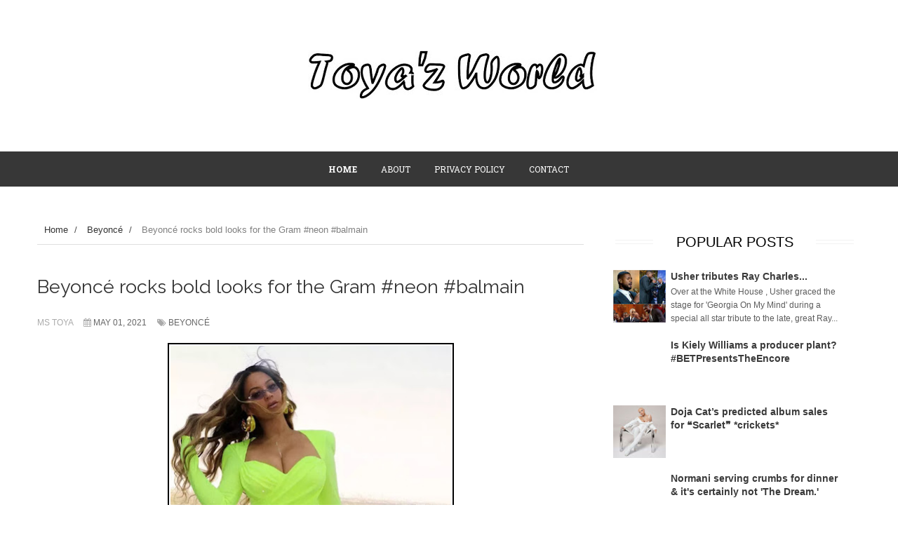

--- FILE ---
content_type: text/html; charset=utf-8
request_url: https://www.google.com/recaptcha/api2/aframe
body_size: 268
content:
<!DOCTYPE HTML><html><head><meta http-equiv="content-type" content="text/html; charset=UTF-8"></head><body><script nonce="-asYTbEaKKqXXTij8DMaBA">/** Anti-fraud and anti-abuse applications only. See google.com/recaptcha */ try{var clients={'sodar':'https://pagead2.googlesyndication.com/pagead/sodar?'};window.addEventListener("message",function(a){try{if(a.source===window.parent){var b=JSON.parse(a.data);var c=clients[b['id']];if(c){var d=document.createElement('img');d.src=c+b['params']+'&rc='+(localStorage.getItem("rc::a")?sessionStorage.getItem("rc::b"):"");window.document.body.appendChild(d);sessionStorage.setItem("rc::e",parseInt(sessionStorage.getItem("rc::e")||0)+1);localStorage.setItem("rc::h",'1768524190863');}}}catch(b){}});window.parent.postMessage("_grecaptcha_ready", "*");}catch(b){}</script></body></html>

--- FILE ---
content_type: text/javascript; charset=UTF-8
request_url: https://www.toyazworldblog.net/feeds/posts/default/-/Beyonc%C3%A9?alt=json-in-script&callback=related_results_labels_thumbs&max-results=8
body_size: 6186
content:
// API callback
related_results_labels_thumbs({"version":"1.0","encoding":"UTF-8","feed":{"xmlns":"http://www.w3.org/2005/Atom","xmlns$openSearch":"http://a9.com/-/spec/opensearchrss/1.0/","xmlns$blogger":"http://schemas.google.com/blogger/2008","xmlns$georss":"http://www.georss.org/georss","xmlns$gd":"http://schemas.google.com/g/2005","xmlns$thr":"http://purl.org/syndication/thread/1.0","id":{"$t":"tag:blogger.com,1999:blog-1904998245034433683"},"updated":{"$t":"2026-01-14T02:07:01.186+00:00"},"category":[{"term":"Snapshots"},{"term":"Beyoncé"},{"term":"News"},{"term":"Performances"},{"term":"New Music"},{"term":"Rihanna"},{"term":"Video Premiere"},{"term":"Mariah Carey"},{"term":"Britney Spears"},{"term":"Promo"},{"term":"Photoshoots"},{"term":"Jennifer Lopez"},{"term":"Ciara"},{"term":"Magazines"},{"term":"Chris Brown"},{"term":"Ariana Grande"},{"term":"Janet Jackson"},{"term":"Announcements"},{"term":"Lady Gaga"},{"term":"Ashanti"},{"term":"Adele"},{"term":"Christina Aguilera"},{"term":"Tinashe"},{"term":"Rita Ora"},{"term":"Kelly Rowland"},{"term":"Alicia Keys"},{"term":"Artwork"},{"term":"Doja Cat"},{"term":"Little Mix"},{"term":"Interviews"},{"term":"Usher"},{"term":"Billboard"},{"term":"Keyshia Cole"},{"term":"Justin Timberlake"},{"term":"Fashion"},{"term":"Appearances"},{"term":"Leona Lewis"},{"term":"Chlöe Bailey"},{"term":"Nicki Minaj"},{"term":"Jessie J"},{"term":"Normani"},{"term":"Madonna"},{"term":"Brandy"},{"term":"Solange"},{"term":"Monica"},{"term":"Album Stream"},{"term":"Christina Milian"},{"term":"Jennifer Hudson"},{"term":"On The Set"},{"term":"Tamar Braxton"},{"term":"Teyana Taylor"},{"term":"Mary J. Blige"},{"term":"Nicole Scherzinger"},{"term":"K. Michelle"},{"term":"JoJo"},{"term":"Jesy Nelson"},{"term":"The Grammy Awards"},{"term":"Toni Braxton"},{"term":"Lizzo"},{"term":"Rants"},{"term":"Meghan Markle"},{"term":"Red Carpet"},{"term":"Tracklists"},{"term":"Trey Songz"},{"term":"Beef"},{"term":"Drake"},{"term":"In The Studio"},{"term":"Michael Jackson"},{"term":"Aaliyah"},{"term":"Halle Bailey"},{"term":"Michelle Williams"},{"term":"Cassie"},{"term":"Commercials"},{"term":"Cheryl Cole"},{"term":"Fergie"},{"term":"MTV Video Music Awards"},{"term":"Mýa"},{"term":"Sneak Peeks"},{"term":"Trailers"},{"term":"Kelis"},{"term":"Danity Kane"},{"term":"Robin Thicke"},{"term":"TLC"},{"term":"Sales Predictions"},{"term":"Janelle Monáe"},{"term":"Jhené Aiko"},{"term":"Bruno Mars"},{"term":"Fashion Week"},{"term":"Gwen Stefani"},{"term":"Lana Del Rey"},{"term":"American Music Awards"},{"term":"Blue Ivy"},{"term":"Cardi B"},{"term":"Miguel"},{"term":"Destiny's Child"},{"term":"Sevyn Streeter"},{"term":"Jazmine Sullivan"},{"term":"Keri Hilson"},{"term":"Leigh-Anne Pinnock"},{"term":"Summer Walker"},{"term":"The X Factor"},{"term":"Dawn Richard"},{"term":"Behind The Scenes"},{"term":"Craig David"},{"term":"LeToya Luckett"},{"term":"Tamia"},{"term":"John Legend"},{"term":"Super Bowl"},{"term":"BET Awards"},{"term":"Chlöe x Halle"},{"term":"Justin Bieber"},{"term":"Whitney Houston"},{"term":"Album Sampler"},{"term":"Prince"},{"term":"Elle Varner"},{"term":"Jordin Sparks"},{"term":"Miscellaneous"},{"term":"Ne-Yo"},{"term":"Fantasia"},{"term":"Kamala Harris"},{"term":"Mel B"},{"term":"Aubrey O'Day"},{"term":"Candids"},{"term":"Beauty"},{"term":"Fragrances"},{"term":"Mila J"},{"term":"Music Fashion"},{"term":"Azealia Banks"},{"term":"Billboard Music Awards"},{"term":"Emeli Sandé"},{"term":"Faith Evans"},{"term":"Megan Thee Stallion"},{"term":"The Brit Awards"},{"term":"The Weeknd"},{"term":"Documentary"},{"term":"Fleur East"},{"term":"Katy Perry"},{"term":"Pussycat Dolls"},{"term":"The Spice Girls"},{"term":"Celine Dion"},{"term":"Chilli"},{"term":"Chloe Bailey"},{"term":"EPs"},{"term":"Nelly Furtado"},{"term":"Omarion"},{"term":"Remixes"},{"term":"Alexandra Burke"},{"term":"American Idol"},{"term":"JLS"},{"term":"The Voice"},{"term":"Tina Turner"},{"term":"Adrienne Bailon"},{"term":"Ameriie"},{"term":"Marsha Ambrosius"},{"term":"Shakira"},{"term":"Ads"},{"term":"Chrisette Michele"},{"term":"Frank Ocean"},{"term":"Industry News"},{"term":"Kehlani"},{"term":"Lorde"},{"term":"Melanie Fiona"},{"term":"Randomness"},{"term":"Tyla"},{"term":"WTF"},{"term":"Album Review"},{"term":"Luke James"},{"term":"SWV"},{"term":"Cheryl Fernandez-Versini"},{"term":"Rebecca Ferguson"},{"term":"Throwback Beef"},{"term":"3T"},{"term":"Alesha Dixon"},{"term":"Aston Merrygold"},{"term":"Demi Lovato"},{"term":"Ella Mai"},{"term":"Jade Thirlwall"},{"term":"Keke Palmer"},{"term":"Kiely Williams"},{"term":"Lyrics Video"},{"term":"Kat Graham"},{"term":"LaTavia Roberson"},{"term":"Maxwell"},{"term":"Mutya Keisha Siobhan"},{"term":"Pink"},{"term":"Soul Train Awards"},{"term":"Tiffany Evans"},{"term":"August Alsina"},{"term":"Estelle"},{"term":"Kim Kardashian"},{"term":"Mario"},{"term":"Mixtapes"},{"term":"Naya Rivera"},{"term":"Nigel Hove"},{"term":"Samantha Mumba"},{"term":"Teairra Mari"},{"term":"Aretha Franklin"},{"term":"Article"},{"term":"Flop Alert"},{"term":"Kat DeLuna"},{"term":"Natalie La Rose"},{"term":"Paula Abdul"},{"term":"SZA"},{"term":"Tulisa"},{"term":"Willow Smith"},{"term":"3LW"},{"term":"Alexis Jordan"},{"term":"Ari Lennox"},{"term":"Cher Lloyd"},{"term":"Events"},{"term":"FKA twigs"},{"term":"Jade Ewen"},{"term":"June’s Diary"},{"term":"Kelly Clarkson"},{"term":"P!nk"},{"term":"Patti Labelle"},{"term":"Politics"},{"term":"Sisqo"},{"term":"Tiara Thomas"},{"term":"Tiny"},{"term":"Amerie"},{"term":"Bridget Kelly"},{"term":"Chloe x Halle"},{"term":"Daley"},{"term":"Deborah Cox"},{"term":"Eternal"},{"term":"Funny"},{"term":"Golden Globe Awards"},{"term":"Jagged Edge"},{"term":"Kandi Burruss"},{"term":"Keke Wyatt"},{"term":"Keshia Chanté"},{"term":"MKS"},{"term":"MTV European Music Awards"},{"term":"Marvin Humes"},{"term":"Melanie Amaro"},{"term":"Miley Cyrus"},{"term":"Missy Elliott"},{"term":"Nina Sky"},{"term":"Ray J"},{"term":"Rochelle Humes"},{"term":"Themes"},{"term":"Throwback"},{"term":"Album Release Parties"},{"term":"Blaque"},{"term":"Blu Cantrell"},{"term":"Boots"},{"term":"Breaking"},{"term":"Camila Cabello"},{"term":"Candice Glover"},{"term":"Chasing Destiny"},{"term":"Cherish"},{"term":"Damage"},{"term":"David Vines"},{"term":"Day 26"},{"term":"Dinah Jane"},{"term":"Dua Lipa"},{"term":"EMAs"},{"term":"En Vogue"},{"term":"Esmée Denters"},{"term":"Goapele"},{"term":"Introduction"},{"term":"Jodeci"},{"term":"Joe"},{"term":"Lloyd"},{"term":"Love Island"},{"term":"Mejia Sisters"},{"term":"Melody Thornton"},{"term":"Moniece Slaughter"},{"term":"Motown"},{"term":"Ms Dynamite"},{"term":"Nivea"},{"term":"Pregnancy"},{"term":"Rough Copy"},{"term":"Saweetie"},{"term":"Selena Gomez"},{"term":"TGT"},{"term":"TJ Jackson"},{"term":"Tamera Foster"},{"term":"Tank"},{"term":"Tatyana Ali"},{"term":"Television"},{"term":"The Sugababes"},{"term":"Vanessa Hudgens"},{"term":"Videos"},{"term":"Webisodes"},{"term":"Welcoming 2014"},{"term":"Zayn Malik"},{"term":"Zoë Kravitz"}],"title":{"type":"text","$t":"Toya'z World"},"subtitle":{"type":"html","$t":""},"link":[{"rel":"http://schemas.google.com/g/2005#feed","type":"application/atom+xml","href":"https:\/\/www.toyazworldblog.net\/feeds\/posts\/default"},{"rel":"self","type":"application/atom+xml","href":"https:\/\/www.blogger.com\/feeds\/1904998245034433683\/posts\/default\/-\/Beyonc%C3%A9?alt=json-in-script\u0026max-results=8"},{"rel":"alternate","type":"text/html","href":"https:\/\/www.toyazworldblog.net\/search\/label\/Beyonc%C3%A9"},{"rel":"hub","href":"http://pubsubhubbub.appspot.com/"},{"rel":"next","type":"application/atom+xml","href":"https:\/\/www.blogger.com\/feeds\/1904998245034433683\/posts\/default\/-\/Beyonc%C3%A9\/-\/Beyonc%C3%A9?alt=json-in-script\u0026start-index=9\u0026max-results=8"}],"author":[{"name":{"$t":"Unknown"},"email":{"$t":"noreply@blogger.com"},"gd$image":{"rel":"http://schemas.google.com/g/2005#thumbnail","width":"16","height":"16","src":"https:\/\/img1.blogblog.com\/img\/b16-rounded.gif"}}],"generator":{"version":"7.00","uri":"http://www.blogger.com","$t":"Blogger"},"openSearch$totalResults":{"$t":"1104"},"openSearch$startIndex":{"$t":"1"},"openSearch$itemsPerPage":{"$t":"8"},"entry":[{"id":{"$t":"tag:blogger.com,1999:blog-1904998245034433683.post-1519913391055112424"},"published":{"$t":"2025-03-21T07:40:00.011+00:00"},"updated":{"$t":"2025-03-21T08:36:55.045+00:00"},"category":[{"scheme":"http://www.blogger.com/atom/ns#","term":"Beyoncé"}],"title":{"type":"text","$t":"Page Six: Beyoncé \u0026 Jay-Z contemplating legal action against Kanye West over his remarks about their children..."},"content":{"type":"html","$t":"\u003Cdiv style=\"text-align: justify;\"\u003E\u003Cb\u003E\u003Cdiv class=\"separator\" style=\"clear: both; text-align: center;\"\u003E\u003Ca href=\"https:\/\/blogger.googleusercontent.com\/img\/b\/R29vZ2xl\/AVvXsEhVp0doMyY4Oy-H_-VhISSyp1X7cirfZArDXb3oo82qvQIZxRnhAK1M-Qm5p9d7uGtW4fdgBVbHDHlyvLzue5d-hAMcsTksWK3zF-mpXdgx24olJ4jUqJVtjqUFWgPDKV9SyIJlttGZoJFKpNbm-VTv8Db5E-f08Mq-MBTby7GvMeAZejwf0SgysEVsPCga\/s700\/GkHqLelWgAAf5Pg.jpeg\" style=\"margin-left: 1em; margin-right: 1em;\"\u003E\u003Cimg border=\"0\" data-original-height=\"394\" data-original-width=\"700\" src=\"https:\/\/blogger.googleusercontent.com\/img\/b\/R29vZ2xl\/AVvXsEhVp0doMyY4Oy-H_-VhISSyp1X7cirfZArDXb3oo82qvQIZxRnhAK1M-Qm5p9d7uGtW4fdgBVbHDHlyvLzue5d-hAMcsTksWK3zF-mpXdgx24olJ4jUqJVtjqUFWgPDKV9SyIJlttGZoJFKpNbm-VTv8Db5E-f08Mq-MBTby7GvMeAZejwf0SgysEVsPCga\/s16000\/GkHqLelWgAAf5Pg.jpeg\"\u003E\u003C\/a\u003E\u003C\/div\u003E\u003C\/b\u003E\u003Cb\u003E\u003Cspan style=\"font-family: Didact Gothic;\"\u003E\u003Cspan\u003E\u003C\/span\u003E\u003C\/span\u003E\u003C\/b\u003E\u003C\/div\u003E\u003Ca href=\"https:\/\/www.toyazworldblog.net\/2025\/03\/page-six-beyonce-jay-z-contemplating.html#more\"\u003E\u003C\/a\u003E"},"link":[{"rel":"replies","type":"application/atom+xml","href":"https:\/\/www.toyazworldblog.net\/feeds\/1519913391055112424\/comments\/default","title":"Post Comments"},{"rel":"replies","type":"text/html","href":"https:\/\/www.blogger.com\/comment\/fullpage\/post\/1904998245034433683\/1519913391055112424","title":"1 Comments"},{"rel":"edit","type":"application/atom+xml","href":"https:\/\/www.blogger.com\/feeds\/1904998245034433683\/posts\/default\/1519913391055112424"},{"rel":"self","type":"application/atom+xml","href":"https:\/\/www.blogger.com\/feeds\/1904998245034433683\/posts\/default\/1519913391055112424"},{"rel":"alternate","type":"text/html","href":"https:\/\/www.toyazworldblog.net\/2025\/03\/page-six-beyonce-jay-z-contemplating.html","title":"Page Six: Beyoncé \u0026 Jay-Z contemplating legal action against Kanye West over his remarks about their children..."}],"author":[{"name":{"$t":"Unknown"},"email":{"$t":"noreply@blogger.com"},"gd$image":{"rel":"http://schemas.google.com/g/2005#thumbnail","width":"16","height":"16","src":"https:\/\/img1.blogblog.com\/img\/b16-rounded.gif"}}],"media$thumbnail":{"xmlns$media":"http://search.yahoo.com/mrss/","url":"https:\/\/blogger.googleusercontent.com\/img\/b\/R29vZ2xl\/AVvXsEhVp0doMyY4Oy-H_-VhISSyp1X7cirfZArDXb3oo82qvQIZxRnhAK1M-Qm5p9d7uGtW4fdgBVbHDHlyvLzue5d-hAMcsTksWK3zF-mpXdgx24olJ4jUqJVtjqUFWgPDKV9SyIJlttGZoJFKpNbm-VTv8Db5E-f08Mq-MBTby7GvMeAZejwf0SgysEVsPCga\/s72-c\/GkHqLelWgAAf5Pg.jpeg","height":"72","width":"72"},"thr$total":{"$t":"1"}},{"id":{"$t":"tag:blogger.com,1999:blog-1904998245034433683.post-5424990220101683262"},"published":{"$t":"2025-03-20T21:52:00.014+00:00"},"updated":{"$t":"2025-03-21T08:40:31.802+00:00"},"category":[{"scheme":"http://www.blogger.com/atom/ns#","term":"Beyoncé"}],"title":{"type":"text","$t":"Kanye West calls Beyoncé’s kids \"retarded\" \u0026 Tina Knowles responds..."},"content":{"type":"html","$t":"\u003Cdiv style=\"text-align: justify;\"\u003E\u003Cb\u003E\u003Cdiv class=\"separator\" style=\"clear: both; text-align: center;\"\u003E\u003Ca href=\"https:\/\/blogger.googleusercontent.com\/img\/b\/R29vZ2xl\/AVvXsEihQlXyOooAkalrajUwOwaEdrvu3IhGlpGQ2oLt4V_GOQQZkrjpxlmlycTdc_zJ9i2FY4_h-pQa5pqzDcp1UfDJq5LBECfvrMhTvX2ZkAYQT0Ee6QJvD_tdTkmTTTR8ZE3Xvy_lGmNcfqHvdKV74v5DiMv9k_aUfgKf9J1TmRVfzKDpR08RoyKeX5H8ICqm\/s700\/2b65e7380c1617039787f4f79f1f9024.jpeg\" style=\"margin-left: 1em; margin-right: 1em;\"\u003E\u003Cimg border=\"0\" data-original-height=\"360\" data-original-width=\"700\" src=\"https:\/\/blogger.googleusercontent.com\/img\/b\/R29vZ2xl\/AVvXsEihQlXyOooAkalrajUwOwaEdrvu3IhGlpGQ2oLt4V_GOQQZkrjpxlmlycTdc_zJ9i2FY4_h-pQa5pqzDcp1UfDJq5LBECfvrMhTvX2ZkAYQT0Ee6QJvD_tdTkmTTTR8ZE3Xvy_lGmNcfqHvdKV74v5DiMv9k_aUfgKf9J1TmRVfzKDpR08RoyKeX5H8ICqm\/s16000\/2b65e7380c1617039787f4f79f1f9024.jpeg\"\u003E\u003C\/a\u003E\u003C\/div\u003E\u003C\/b\u003E\u003Cb\u003E\u003Cspan style=\"font-family: Didact Gothic;\"\u003E\u003Cspan\u003E\u003C\/span\u003E\u003C\/span\u003E\u003C\/b\u003E\u003C\/div\u003E\u003Ca href=\"https:\/\/www.toyazworldblog.net\/2025\/03\/kanye-west-calls-beyonces-kids-retarded.html#more\"\u003E\u003C\/a\u003E"},"link":[{"rel":"replies","type":"application/atom+xml","href":"https:\/\/www.toyazworldblog.net\/feeds\/5424990220101683262\/comments\/default","title":"Post Comments"},{"rel":"replies","type":"text/html","href":"https:\/\/www.blogger.com\/comment\/fullpage\/post\/1904998245034433683\/5424990220101683262","title":"0 Comments"},{"rel":"edit","type":"application/atom+xml","href":"https:\/\/www.blogger.com\/feeds\/1904998245034433683\/posts\/default\/5424990220101683262"},{"rel":"self","type":"application/atom+xml","href":"https:\/\/www.blogger.com\/feeds\/1904998245034433683\/posts\/default\/5424990220101683262"},{"rel":"alternate","type":"text/html","href":"https:\/\/www.toyazworldblog.net\/2025\/03\/kanye-west-calls-beyonces-kids-retarded.html","title":"Kanye West calls Beyoncé’s kids \"retarded\" \u0026 Tina Knowles responds..."}],"author":[{"name":{"$t":"Unknown"},"email":{"$t":"noreply@blogger.com"},"gd$image":{"rel":"http://schemas.google.com/g/2005#thumbnail","width":"16","height":"16","src":"https:\/\/img1.blogblog.com\/img\/b16-rounded.gif"}}],"media$thumbnail":{"xmlns$media":"http://search.yahoo.com/mrss/","url":"https:\/\/blogger.googleusercontent.com\/img\/b\/R29vZ2xl\/AVvXsEihQlXyOooAkalrajUwOwaEdrvu3IhGlpGQ2oLt4V_GOQQZkrjpxlmlycTdc_zJ9i2FY4_h-pQa5pqzDcp1UfDJq5LBECfvrMhTvX2ZkAYQT0Ee6QJvD_tdTkmTTTR8ZE3Xvy_lGmNcfqHvdKV74v5DiMv9k_aUfgKf9J1TmRVfzKDpR08RoyKeX5H8ICqm\/s72-c\/2b65e7380c1617039787f4f79f1f9024.jpeg","height":"72","width":"72"},"thr$total":{"$t":"0"}},{"id":{"$t":"tag:blogger.com,1999:blog-1904998245034433683.post-7852800724833204560"},"published":{"$t":"2025-02-17T22:20:00.007+00:00"},"updated":{"$t":"2025-02-18T04:48:58.658+00:00"},"category":[{"scheme":"http://www.blogger.com/atom/ns#","term":"Beyoncé"}],"title":{"type":"text","$t":"Beyoncé \u0026 Jay-Z all smiles as they enjoy a celebratory meal at Cipriani’s..."},"content":{"type":"html","$t":"\u003Cdiv style=\"text-align: justify;\"\u003E\u003Cb\u003E\u003Cdiv class=\"separator\" style=\"clear: both; text-align: center;\"\u003E\u003Ca href=\"https:\/\/blogger.googleusercontent.com\/img\/b\/R29vZ2xl\/AVvXsEiTN_YexuzkjEOU0sVPbR38zUhB-Uh-6IAKf14dOqz61k_k_psf7oZMBYxdkzjlge0C7sQWjD0zps94Ar981TRukMYO9evCa6buekab5FQdIWJhiCK3Zf0RI6WmIIyJa6YFN-E7cGC6y8CsjbfYg3e7UC_K_e75RC-0P3k_wdMuJUmMvSsXs-4WK9XP6YE-\/s600\/GkAe8NtXIAEMC3E.jpeg\" style=\"margin-left: 1em; margin-right: 1em;\"\u003E\u003Cimg border=\"0\" data-original-height=\"277\" data-original-width=\"600\" src=\"https:\/\/blogger.googleusercontent.com\/img\/b\/R29vZ2xl\/AVvXsEiTN_YexuzkjEOU0sVPbR38zUhB-Uh-6IAKf14dOqz61k_k_psf7oZMBYxdkzjlge0C7sQWjD0zps94Ar981TRukMYO9evCa6buekab5FQdIWJhiCK3Zf0RI6WmIIyJa6YFN-E7cGC6y8CsjbfYg3e7UC_K_e75RC-0P3k_wdMuJUmMvSsXs-4WK9XP6YE-\/s16000\/GkAe8NtXIAEMC3E.jpeg\"\u003E\u003C\/a\u003E\u003C\/div\u003E\u003C\/b\u003E\u003Cb\u003E\u003Cspan style=\"font-family: Didact Gothic;\"\u003E\u003Cspan\u003E\u003C\/span\u003E\u003C\/span\u003E\u003C\/b\u003E\u003C\/div\u003E\u003Ca href=\"https:\/\/www.toyazworldblog.net\/2025\/02\/beyonce-jay-z-all-smiles-as-they-enjoy.html#more\"\u003E\u003C\/a\u003E"},"link":[{"rel":"replies","type":"application/atom+xml","href":"https:\/\/www.toyazworldblog.net\/feeds\/7852800724833204560\/comments\/default","title":"Post Comments"},{"rel":"replies","type":"text/html","href":"https:\/\/www.blogger.com\/comment\/fullpage\/post\/1904998245034433683\/7852800724833204560","title":"2 Comments"},{"rel":"edit","type":"application/atom+xml","href":"https:\/\/www.blogger.com\/feeds\/1904998245034433683\/posts\/default\/7852800724833204560"},{"rel":"self","type":"application/atom+xml","href":"https:\/\/www.blogger.com\/feeds\/1904998245034433683\/posts\/default\/7852800724833204560"},{"rel":"alternate","type":"text/html","href":"https:\/\/www.toyazworldblog.net\/2025\/02\/beyonce-jay-z-all-smiles-as-they-enjoy.html","title":"Beyoncé \u0026 Jay-Z all smiles as they enjoy a celebratory meal at Cipriani’s..."}],"author":[{"name":{"$t":"Unknown"},"email":{"$t":"noreply@blogger.com"},"gd$image":{"rel":"http://schemas.google.com/g/2005#thumbnail","width":"16","height":"16","src":"https:\/\/img1.blogblog.com\/img\/b16-rounded.gif"}}],"media$thumbnail":{"xmlns$media":"http://search.yahoo.com/mrss/","url":"https:\/\/blogger.googleusercontent.com\/img\/b\/R29vZ2xl\/AVvXsEiTN_YexuzkjEOU0sVPbR38zUhB-Uh-6IAKf14dOqz61k_k_psf7oZMBYxdkzjlge0C7sQWjD0zps94Ar981TRukMYO9evCa6buekab5FQdIWJhiCK3Zf0RI6WmIIyJa6YFN-E7cGC6y8CsjbfYg3e7UC_K_e75RC-0P3k_wdMuJUmMvSsXs-4WK9XP6YE-\/s72-c\/GkAe8NtXIAEMC3E.jpeg","height":"72","width":"72"},"thr$total":{"$t":"2"}},{"id":{"$t":"tag:blogger.com,1999:blog-1904998245034433683.post-1565500052870093372"},"published":{"$t":"2025-02-17T21:12:00.020+00:00"},"updated":{"$t":"2025-02-18T04:40:32.019+00:00"},"category":[{"scheme":"http://www.blogger.com/atom/ns#","term":"Beyoncé"}],"title":{"type":"text","$t":"Beyoncé stuns for Levi’s..."},"content":{"type":"html","$t":"\u003Cdiv class=\"separator\" style=\"clear: both; text-align: center;\"\u003E\u003Ca href=\"https:\/\/blogger.googleusercontent.com\/img\/b\/R29vZ2xl\/AVvXsEhRFvwhG-f52MlNxDNvPHq8NNKqXwiF-jVf3_9rEsngIXqmhD2TlGaXQc85uwrz4hXHwq9eLAaYQr7z0WEHU3uBoVut11etSbc7Z0v90f5vLVVVtAQESFJHW1w6Rrrb3sUxPhQHxLlwhjeKS2VveVp_WVbwEyTHhIMHRg2XM2BATHFsUUYLl06HrODS1WV_\/s820\/Gj_r5e7WEAAGINk-2.jpeg\" style=\"clear: left; float: left; margin-bottom: 1em; margin-right: 1em;\"\u003E\u003Cimg border=\"0\" data-original-height=\"820\" data-original-width=\"820\" height=\"320\" src=\"https:\/\/blogger.googleusercontent.com\/img\/b\/R29vZ2xl\/AVvXsEhRFvwhG-f52MlNxDNvPHq8NNKqXwiF-jVf3_9rEsngIXqmhD2TlGaXQc85uwrz4hXHwq9eLAaYQr7z0WEHU3uBoVut11etSbc7Z0v90f5vLVVVtAQESFJHW1w6Rrrb3sUxPhQHxLlwhjeKS2VveVp_WVbwEyTHhIMHRg2XM2BATHFsUUYLl06HrODS1WV_\/s320\/Gj_r5e7WEAAGINk-2.jpeg\" width=\"320\"\u003E\u003C\/a\u003E\u003C\/div\u003E\u003Cbr\u003E\u003Cspan\u003E\u003C\/span\u003E\u003Ca href=\"https:\/\/www.toyazworldblog.net\/2025\/02\/beyonce-stuns-for-levis.html#more\"\u003E\u003C\/a\u003E"},"link":[{"rel":"replies","type":"application/atom+xml","href":"https:\/\/www.toyazworldblog.net\/feeds\/1565500052870093372\/comments\/default","title":"Post Comments"},{"rel":"replies","type":"text/html","href":"https:\/\/www.blogger.com\/comment\/fullpage\/post\/1904998245034433683\/1565500052870093372","title":"0 Comments"},{"rel":"edit","type":"application/atom+xml","href":"https:\/\/www.blogger.com\/feeds\/1904998245034433683\/posts\/default\/1565500052870093372"},{"rel":"self","type":"application/atom+xml","href":"https:\/\/www.blogger.com\/feeds\/1904998245034433683\/posts\/default\/1565500052870093372"},{"rel":"alternate","type":"text/html","href":"https:\/\/www.toyazworldblog.net\/2025\/02\/beyonce-stuns-for-levis.html","title":"Beyoncé stuns for Levi’s..."}],"author":[{"name":{"$t":"Unknown"},"email":{"$t":"noreply@blogger.com"},"gd$image":{"rel":"http://schemas.google.com/g/2005#thumbnail","width":"16","height":"16","src":"https:\/\/img1.blogblog.com\/img\/b16-rounded.gif"}}],"media$thumbnail":{"xmlns$media":"http://search.yahoo.com/mrss/","url":"https:\/\/blogger.googleusercontent.com\/img\/b\/R29vZ2xl\/AVvXsEhRFvwhG-f52MlNxDNvPHq8NNKqXwiF-jVf3_9rEsngIXqmhD2TlGaXQc85uwrz4hXHwq9eLAaYQr7z0WEHU3uBoVut11etSbc7Z0v90f5vLVVVtAQESFJHW1w6Rrrb3sUxPhQHxLlwhjeKS2VveVp_WVbwEyTHhIMHRg2XM2BATHFsUUYLl06HrODS1WV_\/s72-c\/Gj_r5e7WEAAGINk-2.jpeg","height":"72","width":"72"},"thr$total":{"$t":"0"}},{"id":{"$t":"tag:blogger.com,1999:blog-1904998245034433683.post-3406561331064705405"},"published":{"$t":"2025-02-16T14:11:00.013+00:00"},"updated":{"$t":"2025-02-16T15:26:39.592+00:00"},"category":[{"scheme":"http://www.blogger.com/atom/ns#","term":"Beyoncé"},{"scheme":"http://www.blogger.com/atom/ns#","term":"Commercials"}],"title":{"type":"text","$t":"Beyoncé’s Cé Lumière is here… and it’s gold! |  Commercial \u0026 Promos"},"content":{"type":"html","$t":"\u003Cdiv style=\"text-align: justify;\"\u003E\u003Cb\u003E\u003Cspan style=\"font-family: Didact Gothic;\"\u003E\u003Cdiv class=\"separator\" style=\"clear: both; text-align: center;\"\u003E\u003Ca href=\"https:\/\/blogger.googleusercontent.com\/img\/b\/R29vZ2xl\/AVvXsEhZ430eva61hrW432ypjvFKTVsTMX5uUkcnFcOLuUclT0W-Kx00wwmGFlYg5U9FIlTiV4vvbr6asB2Gn8VA_vOXNK3ZztUsRfT0Moj0uYOy0ZOEtNAVxJQm5567ZAOtaOQlGpb3eUnRyjGqMGF-OVdfkLqGqvNWCFdPINgEWYmj3y5FXGro5Q8ovY0cFhV_\/s1032\/Gjyp1QyXwAAOz1X2.jpeg\" style=\"clear: left; float: left; margin-bottom: 1em; margin-right: 1em;\"\u003E\u003Cimg border=\"0\" data-original-height=\"1032\" data-original-width=\"1032\" height=\"320\" src=\"https:\/\/blogger.googleusercontent.com\/img\/b\/R29vZ2xl\/AVvXsEhZ430eva61hrW432ypjvFKTVsTMX5uUkcnFcOLuUclT0W-Kx00wwmGFlYg5U9FIlTiV4vvbr6asB2Gn8VA_vOXNK3ZztUsRfT0Moj0uYOy0ZOEtNAVxJQm5567ZAOtaOQlGpb3eUnRyjGqMGF-OVdfkLqGqvNWCFdPINgEWYmj3y5FXGro5Q8ovY0cFhV_\/s320\/Gjyp1QyXwAAOz1X2.jpeg\" width=\"320\"\u003E\u003C\/a\u003E\u003C\/div\u003E\u003Cbr\u003E\u003Cspan\u003E\u003C\/span\u003E\u003C\/span\u003E\u003C\/b\u003E\u003C\/div\u003E\u003Ca href=\"https:\/\/www.toyazworldblog.net\/2025\/02\/beyonces-ce-lumiere-is-here-and-its.html#more\"\u003E\u003C\/a\u003E"},"link":[{"rel":"replies","type":"application/atom+xml","href":"https:\/\/www.toyazworldblog.net\/feeds\/3406561331064705405\/comments\/default","title":"Post Comments"},{"rel":"replies","type":"text/html","href":"https:\/\/www.blogger.com\/comment\/fullpage\/post\/1904998245034433683\/3406561331064705405","title":"0 Comments"},{"rel":"edit","type":"application/atom+xml","href":"https:\/\/www.blogger.com\/feeds\/1904998245034433683\/posts\/default\/3406561331064705405"},{"rel":"self","type":"application/atom+xml","href":"https:\/\/www.blogger.com\/feeds\/1904998245034433683\/posts\/default\/3406561331064705405"},{"rel":"alternate","type":"text/html","href":"https:\/\/www.toyazworldblog.net\/2025\/02\/beyonces-ce-lumiere-is-here-and-its.html","title":"Beyoncé’s Cé Lumière is here… and it’s gold! |  Commercial \u0026 Promos"}],"author":[{"name":{"$t":"Unknown"},"email":{"$t":"noreply@blogger.com"},"gd$image":{"rel":"http://schemas.google.com/g/2005#thumbnail","width":"16","height":"16","src":"https:\/\/img1.blogblog.com\/img\/b16-rounded.gif"}}],"media$thumbnail":{"xmlns$media":"http://search.yahoo.com/mrss/","url":"https:\/\/blogger.googleusercontent.com\/img\/b\/R29vZ2xl\/AVvXsEhZ430eva61hrW432ypjvFKTVsTMX5uUkcnFcOLuUclT0W-Kx00wwmGFlYg5U9FIlTiV4vvbr6asB2Gn8VA_vOXNK3ZztUsRfT0Moj0uYOy0ZOEtNAVxJQm5567ZAOtaOQlGpb3eUnRyjGqMGF-OVdfkLqGqvNWCFdPINgEWYmj3y5FXGro5Q8ovY0cFhV_\/s72-c\/Gjyp1QyXwAAOz1X2.jpeg","height":"72","width":"72"},"thr$total":{"$t":"0"}},{"id":{"$t":"tag:blogger.com,1999:blog-1904998245034433683.post-3796980985536109126"},"published":{"$t":"2025-02-15T21:06:00.014+00:00"},"updated":{"$t":"2025-02-16T07:50:23.710+00:00"},"category":[{"scheme":"http://www.blogger.com/atom/ns#","term":"Beyoncé"}],"title":{"type":"text","$t":"Major lawsuit victory for Beyoncé’s husband..."},"content":{"type":"html","$t":"\u003Cdiv style=\"text-align: justify;\"\u003E\u003Cb\u003E\u003Cspan style=\"font-family: Didact Gothic;\"\u003E\u003Cdiv class=\"separator\" style=\"clear: both; text-align: center;\"\u003E\u003Ca href=\"https:\/\/blogger.googleusercontent.com\/img\/b\/R29vZ2xl\/AVvXsEhLi-lHlKRPk2pvgBZqiH1_51YpRcrjFBngeRhjApPPElnjOpLJ2N2LOegi-MGOitHo3iA70Eoq6Dg5BxLDDygHLJlAb8iV0z7L3VXgRF1P8Su-B76AHCy6jqDpYwHaN7ZhbCMObfFE2R7fMUYGlSiUOen9YtkAUjXtFIC1BiNeDQRe4Kl3lj4Wi3Q0AJXw\/s951\/GZipT5fXIAYYkgl.jpeg\" style=\"clear: left; float: left; margin-bottom: 1em; margin-right: 1em;\"\u003E\u003Cimg border=\"0\" data-original-height=\"951\" data-original-width=\"951\" height=\"320\" src=\"https:\/\/blogger.googleusercontent.com\/img\/b\/R29vZ2xl\/AVvXsEhLi-lHlKRPk2pvgBZqiH1_51YpRcrjFBngeRhjApPPElnjOpLJ2N2LOegi-MGOitHo3iA70Eoq6Dg5BxLDDygHLJlAb8iV0z7L3VXgRF1P8Su-B76AHCy6jqDpYwHaN7ZhbCMObfFE2R7fMUYGlSiUOen9YtkAUjXtFIC1BiNeDQRe4Kl3lj4Wi3Q0AJXw\/s320\/GZipT5fXIAYYkgl.jpeg\" width=\"320\"\u003E\u003C\/a\u003E\u003C\/div\u003E\u003Cbr\u003E\u003Cspan\u003E\u003C\/span\u003E\u003C\/span\u003E\u003C\/b\u003E\u003C\/div\u003E\u003Ca href=\"https:\/\/www.toyazworldblog.net\/2025\/02\/major-lawsuit-victory-for-beyonces.html#more\"\u003E\u003C\/a\u003E"},"link":[{"rel":"replies","type":"application/atom+xml","href":"https:\/\/www.toyazworldblog.net\/feeds\/3796980985536109126\/comments\/default","title":"Post Comments"},{"rel":"replies","type":"text/html","href":"https:\/\/www.blogger.com\/comment\/fullpage\/post\/1904998245034433683\/3796980985536109126","title":"1 Comments"},{"rel":"edit","type":"application/atom+xml","href":"https:\/\/www.blogger.com\/feeds\/1904998245034433683\/posts\/default\/3796980985536109126"},{"rel":"self","type":"application/atom+xml","href":"https:\/\/www.blogger.com\/feeds\/1904998245034433683\/posts\/default\/3796980985536109126"},{"rel":"alternate","type":"text/html","href":"https:\/\/www.toyazworldblog.net\/2025\/02\/major-lawsuit-victory-for-beyonces.html","title":"Major lawsuit victory for Beyoncé’s husband..."}],"author":[{"name":{"$t":"Unknown"},"email":{"$t":"noreply@blogger.com"},"gd$image":{"rel":"http://schemas.google.com/g/2005#thumbnail","width":"16","height":"16","src":"https:\/\/img1.blogblog.com\/img\/b16-rounded.gif"}}],"media$thumbnail":{"xmlns$media":"http://search.yahoo.com/mrss/","url":"https:\/\/blogger.googleusercontent.com\/img\/b\/R29vZ2xl\/AVvXsEhLi-lHlKRPk2pvgBZqiH1_51YpRcrjFBngeRhjApPPElnjOpLJ2N2LOegi-MGOitHo3iA70Eoq6Dg5BxLDDygHLJlAb8iV0z7L3VXgRF1P8Su-B76AHCy6jqDpYwHaN7ZhbCMObfFE2R7fMUYGlSiUOen9YtkAUjXtFIC1BiNeDQRe4Kl3lj4Wi3Q0AJXw\/s72-c\/GZipT5fXIAYYkgl.jpeg","height":"72","width":"72"},"thr$total":{"$t":"1"}},{"id":{"$t":"tag:blogger.com,1999:blog-1904998245034433683.post-6561406922566879258"},"published":{"$t":"2025-02-15T18:45:00.009+00:00"},"updated":{"$t":"2025-02-15T19:46:38.680+00:00"},"category":[{"scheme":"http://www.blogger.com/atom/ns#","term":"Beyoncé"},{"scheme":"http://www.blogger.com/atom/ns#","term":"Destiny's Child"},{"scheme":"http://www.blogger.com/atom/ns#","term":"Kelly Rowland"},{"scheme":"http://www.blogger.com/atom/ns#","term":"Michelle Williams"}],"title":{"type":"text","$t":"Destiny’s Child celebrates Kelly Rowland’s 44th birthday..."},"content":{"type":"html","$t":"\u003Cdiv style=\"text-align: justify;\"\u003E\u003Cb\u003E\u003Cspan style=\"font-family: Didact Gothic;\"\u003E\u003Cdiv class=\"separator\" style=\"clear: both; text-align: center;\"\u003E\u003Ca href=\"https:\/\/blogger.googleusercontent.com\/img\/b\/R29vZ2xl\/AVvXsEhBQW1uKtJOzY7jv2SWNkGTQCY1SePuCvUDASyEbTENrhDCs-UYtjrOJl3Vz3xrhYsBba3VMLkFf4hy6ZFC7_rVwW19_dZnO1_SD7ObGzPhl1C4mWRAQ11EGqANGvZGkJHMn_X1nrXNYRFCqnlbaNxkbvPPPyE525OXBIaMpgRHYI7oiDyMjFw2z2IK6i5t\/s1290\/dc-Gjo-xjoW4AAeF5u.jpeg\" style=\"clear: left; float: left; margin-bottom: 1em; margin-right: 1em;\"\u003E\u003Cimg border=\"0\" data-original-height=\"1290\" data-original-width=\"1290\" height=\"320\" src=\"https:\/\/blogger.googleusercontent.com\/img\/b\/R29vZ2xl\/AVvXsEhBQW1uKtJOzY7jv2SWNkGTQCY1SePuCvUDASyEbTENrhDCs-UYtjrOJl3Vz3xrhYsBba3VMLkFf4hy6ZFC7_rVwW19_dZnO1_SD7ObGzPhl1C4mWRAQ11EGqANGvZGkJHMn_X1nrXNYRFCqnlbaNxkbvPPPyE525OXBIaMpgRHYI7oiDyMjFw2z2IK6i5t\/s320\/dc-Gjo-xjoW4AAeF5u.jpeg\" width=\"320\"\u003E\u003C\/a\u003E\u003C\/div\u003E\u003Cbr\u003E\u003Cspan\u003E\u003C\/span\u003E\u003C\/span\u003E\u003C\/b\u003E\u003C\/div\u003E\u003Ca href=\"https:\/\/www.toyazworldblog.net\/2025\/02\/destinys-child-celebrates-kelly.html#more\"\u003E\u003C\/a\u003E"},"link":[{"rel":"replies","type":"application/atom+xml","href":"https:\/\/www.toyazworldblog.net\/feeds\/6561406922566879258\/comments\/default","title":"Post Comments"},{"rel":"replies","type":"text/html","href":"https:\/\/www.blogger.com\/comment\/fullpage\/post\/1904998245034433683\/6561406922566879258","title":"2 Comments"},{"rel":"edit","type":"application/atom+xml","href":"https:\/\/www.blogger.com\/feeds\/1904998245034433683\/posts\/default\/6561406922566879258"},{"rel":"self","type":"application/atom+xml","href":"https:\/\/www.blogger.com\/feeds\/1904998245034433683\/posts\/default\/6561406922566879258"},{"rel":"alternate","type":"text/html","href":"https:\/\/www.toyazworldblog.net\/2025\/02\/destinys-child-celebrates-kelly.html","title":"Destiny’s Child celebrates Kelly Rowland’s 44th birthday..."}],"author":[{"name":{"$t":"Unknown"},"email":{"$t":"noreply@blogger.com"},"gd$image":{"rel":"http://schemas.google.com/g/2005#thumbnail","width":"16","height":"16","src":"https:\/\/img1.blogblog.com\/img\/b16-rounded.gif"}}],"media$thumbnail":{"xmlns$media":"http://search.yahoo.com/mrss/","url":"https:\/\/blogger.googleusercontent.com\/img\/b\/R29vZ2xl\/AVvXsEhBQW1uKtJOzY7jv2SWNkGTQCY1SePuCvUDASyEbTENrhDCs-UYtjrOJl3Vz3xrhYsBba3VMLkFf4hy6ZFC7_rVwW19_dZnO1_SD7ObGzPhl1C4mWRAQ11EGqANGvZGkJHMn_X1nrXNYRFCqnlbaNxkbvPPPyE525OXBIaMpgRHYI7oiDyMjFw2z2IK6i5t\/s72-c\/dc-Gjo-xjoW4AAeF5u.jpeg","height":"72","width":"72"},"thr$total":{"$t":"2"}},{"id":{"$t":"tag:blogger.com,1999:blog-1904998245034433683.post-8712216420060623126"},"published":{"$t":"2025-02-14T21:44:00.015+00:00"},"updated":{"$t":"2025-02-14T21:56:45.607+00:00"},"category":[{"scheme":"http://www.blogger.com/atom/ns#","term":"Beyoncé"}],"title":{"type":"text","$t":"Did YOU successfully snag tickets for Beyoncé’s  highly-anticipated \"Cowboy Carter\" tour?"},"content":{"type":"html","$t":"\u003Cdiv style=\"text-align: justify;\"\u003E\u003Cdiv class=\"separator\" style=\"clear: both; text-align: left;\"\u003E\u003Cspan style=\"font-family: Didact Gothic; text-align: justify;\"\u003E\u003Cb\u003E\u003Cdiv class=\"separator\" style=\"clear: both; text-align: center;\"\u003E\u003Ca href=\"https:\/\/blogger.googleusercontent.com\/img\/b\/R29vZ2xl\/AVvXsEh5UARDKA_LQPvHzIyc3IQFy9Ip9tgbgztx2BjJtEznszYO-SvC6U1R2VCJ7Ju2Ku-FyONP-hNKCwichEzKMV13vJ_H8eSNHQk-v3v5XXIaylpwYagj6TgOWmD0OG64reJMDOnw17fu2k3RHun-k0DS8DfK65G1ZRWMFP-06uw16NwhkGuBfmICzBvqcs-S\/s519\/f7336330-ea2e-11ef-bd1b-d536627785f2.jpg.webp\" style=\"clear: left; float: left; margin-bottom: 1em; margin-right: 1em;\"\u003E\u003Cimg border=\"0\" data-original-height=\"519\" data-original-width=\"519\" height=\"320\" src=\"https:\/\/blogger.googleusercontent.com\/img\/b\/R29vZ2xl\/AVvXsEh5UARDKA_LQPvHzIyc3IQFy9Ip9tgbgztx2BjJtEznszYO-SvC6U1R2VCJ7Ju2Ku-FyONP-hNKCwichEzKMV13vJ_H8eSNHQk-v3v5XXIaylpwYagj6TgOWmD0OG64reJMDOnw17fu2k3RHun-k0DS8DfK65G1ZRWMFP-06uw16NwhkGuBfmICzBvqcs-S\/s320\/f7336330-ea2e-11ef-bd1b-d536627785f2.jpg.webp\" width=\"320\"\u003E\u003C\/a\u003E\u003C\/div\u003E\u003Cbr\u003E\u003Cspan\u003E\u003C\/span\u003E\u003C\/b\u003E\u003C\/span\u003E\u003C\/div\u003E\u003C\/div\u003E\u003Ca href=\"https:\/\/www.toyazworldblog.net\/2025\/02\/did-you-successfully-snag-tickets-for.html#more\"\u003E\u003C\/a\u003E"},"link":[{"rel":"replies","type":"application/atom+xml","href":"https:\/\/www.toyazworldblog.net\/feeds\/8712216420060623126\/comments\/default","title":"Post Comments"},{"rel":"replies","type":"text/html","href":"https:\/\/www.blogger.com\/comment\/fullpage\/post\/1904998245034433683\/8712216420060623126","title":"0 Comments"},{"rel":"edit","type":"application/atom+xml","href":"https:\/\/www.blogger.com\/feeds\/1904998245034433683\/posts\/default\/8712216420060623126"},{"rel":"self","type":"application/atom+xml","href":"https:\/\/www.blogger.com\/feeds\/1904998245034433683\/posts\/default\/8712216420060623126"},{"rel":"alternate","type":"text/html","href":"https:\/\/www.toyazworldblog.net\/2025\/02\/did-you-successfully-snag-tickets-for.html","title":"Did YOU successfully snag tickets for Beyoncé’s  highly-anticipated \"Cowboy Carter\" tour?"}],"author":[{"name":{"$t":"Unknown"},"email":{"$t":"noreply@blogger.com"},"gd$image":{"rel":"http://schemas.google.com/g/2005#thumbnail","width":"16","height":"16","src":"https:\/\/img1.blogblog.com\/img\/b16-rounded.gif"}}],"media$thumbnail":{"xmlns$media":"http://search.yahoo.com/mrss/","url":"https:\/\/blogger.googleusercontent.com\/img\/b\/R29vZ2xl\/AVvXsEh5UARDKA_LQPvHzIyc3IQFy9Ip9tgbgztx2BjJtEznszYO-SvC6U1R2VCJ7Ju2Ku-FyONP-hNKCwichEzKMV13vJ_H8eSNHQk-v3v5XXIaylpwYagj6TgOWmD0OG64reJMDOnw17fu2k3RHun-k0DS8DfK65G1ZRWMFP-06uw16NwhkGuBfmICzBvqcs-S\/s72-c\/f7336330-ea2e-11ef-bd1b-d536627785f2.jpg.webp","height":"72","width":"72"},"thr$total":{"$t":"0"}}]}});